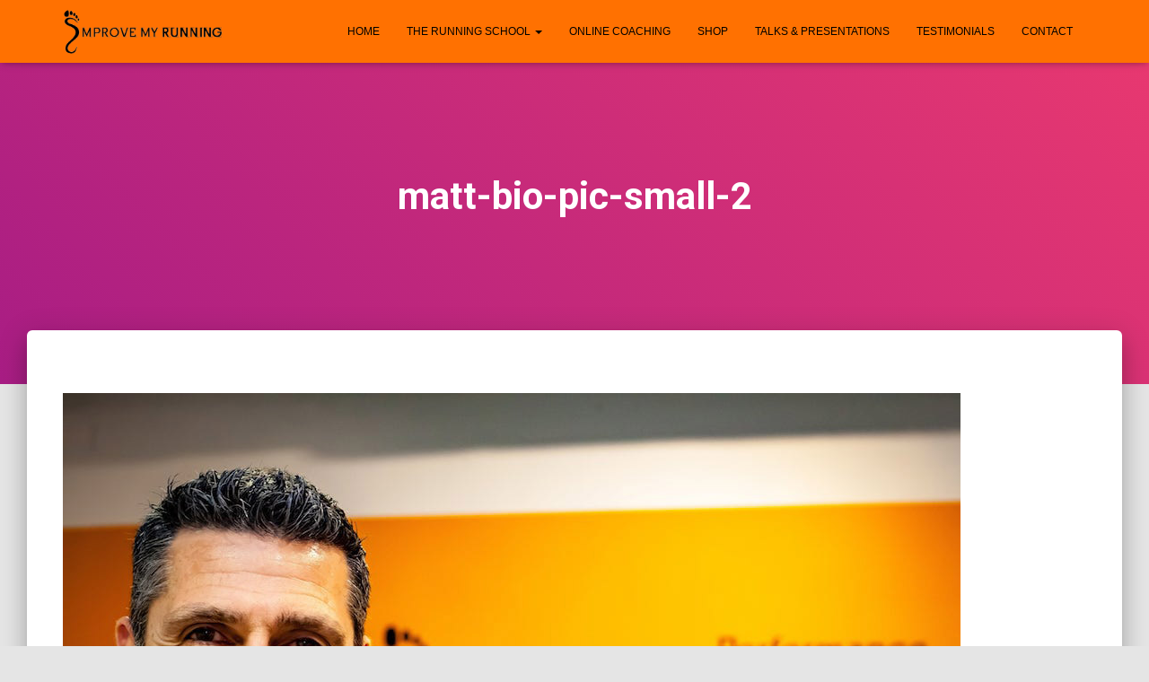

--- FILE ---
content_type: text/html; charset=UTF-8
request_url: https://improvemyrunning.com/about/matt-bio-pic-small-2/
body_size: 16873
content:
<!DOCTYPE html>
<html lang="en-US">

<head>
	<meta charset='UTF-8'>
	<meta name="viewport" content="width=device-width, initial-scale=1">
	<link rel="profile" href="http://gmpg.org/xfn/11">
		<meta name='robots' content='index, follow, max-image-preview:large, max-snippet:-1, max-video-preview:-1' />

	<!-- This site is optimized with the Yoast SEO plugin v23.9 - https://yoast.com/wordpress/plugins/seo/ -->
	<title>matt-bio-pic-small-2 - Improve My Running</title>
	<link rel="canonical" href="https://improvemyrunning.com/about/matt-bio-pic-small-2/" />
	<meta property="og:locale" content="en_US" />
	<meta property="og:type" content="article" />
	<meta property="og:title" content="matt-bio-pic-small-2 - Improve My Running" />
	<meta property="og:url" content="https://improvemyrunning.com/about/matt-bio-pic-small-2/" />
	<meta property="og:site_name" content="Improve My Running" />
	<meta property="article:publisher" content="https://www.facebook.com/improvemyrunning/" />
	<meta property="og:image" content="https://improvemyrunning.com/about/matt-bio-pic-small-2" />
	<meta property="og:image:width" content="1000" />
	<meta property="og:image:height" content="670" />
	<meta property="og:image:type" content="image/jpeg" />
	<script type="application/ld+json" class="yoast-schema-graph">{"@context":"https://schema.org","@graph":[{"@type":"WebPage","@id":"https://improvemyrunning.com/about/matt-bio-pic-small-2/","url":"https://improvemyrunning.com/about/matt-bio-pic-small-2/","name":"matt-bio-pic-small-2 - Improve My Running","isPartOf":{"@id":"https://improvemyrunning.com/#website"},"primaryImageOfPage":{"@id":"https://improvemyrunning.com/about/matt-bio-pic-small-2/#primaryimage"},"image":{"@id":"https://improvemyrunning.com/about/matt-bio-pic-small-2/#primaryimage"},"thumbnailUrl":"https://improvemyrunning.com/wp-content/uploads/2023/01/matt-bio-pic-small-2.jpg","datePublished":"2023-01-04T12:15:07+00:00","dateModified":"2023-01-04T12:15:07+00:00","breadcrumb":{"@id":"https://improvemyrunning.com/about/matt-bio-pic-small-2/#breadcrumb"},"inLanguage":"en-US","potentialAction":[{"@type":"ReadAction","target":["https://improvemyrunning.com/about/matt-bio-pic-small-2/"]}]},{"@type":"ImageObject","inLanguage":"en-US","@id":"https://improvemyrunning.com/about/matt-bio-pic-small-2/#primaryimage","url":"https://improvemyrunning.com/wp-content/uploads/2023/01/matt-bio-pic-small-2.jpg","contentUrl":"https://improvemyrunning.com/wp-content/uploads/2023/01/matt-bio-pic-small-2.jpg","width":1000,"height":670},{"@type":"BreadcrumbList","@id":"https://improvemyrunning.com/about/matt-bio-pic-small-2/#breadcrumb","itemListElement":[{"@type":"ListItem","position":1,"name":"Home","item":"https://improvemyrunning.com/"},{"@type":"ListItem","position":2,"name":"About","item":"https://improvemyrunning.com/about/"},{"@type":"ListItem","position":3,"name":"matt-bio-pic-small-2"}]},{"@type":"WebSite","@id":"https://improvemyrunning.com/#website","url":"https://improvemyrunning.com/","name":"Improve My Running","description":"Sports therapy &amp; running performance training for all levels. Novice to expert.","publisher":{"@id":"https://improvemyrunning.com/#organization"},"potentialAction":[{"@type":"SearchAction","target":{"@type":"EntryPoint","urlTemplate":"https://improvemyrunning.com/?s={search_term_string}"},"query-input":{"@type":"PropertyValueSpecification","valueRequired":true,"valueName":"search_term_string"}}],"inLanguage":"en-US"},{"@type":"Organization","@id":"https://improvemyrunning.com/#organization","name":"Improve My Running","url":"https://improvemyrunning.com/","logo":{"@type":"ImageObject","inLanguage":"en-US","@id":"https://improvemyrunning.com/#/schema/logo/image/","url":"https://improvemyrunning.com/wp-content/uploads/2023/01/improve-my-running-logo.png","contentUrl":"https://improvemyrunning.com/wp-content/uploads/2023/01/improve-my-running-logo.png","width":500,"height":139,"caption":"Improve My Running"},"image":{"@id":"https://improvemyrunning.com/#/schema/logo/image/"},"sameAs":["https://www.facebook.com/improvemyrunning/","https://x.com/improvemyrun","https://www.instagram.com/improvemyrunning/"]}]}</script>
	<!-- / Yoast SEO plugin. -->


<link rel='dns-prefetch' href='//keepingitsimple.solutions' />
<link rel='dns-prefetch' href='//www.googletagmanager.com' />
<link rel='dns-prefetch' href='//fonts.googleapis.com' />
<link rel="alternate" type="application/rss+xml" title="Improve My Running &raquo; Feed" href="https://improvemyrunning.com/feed/" />
<link rel="alternate" type="application/rss+xml" title="Improve My Running &raquo; Comments Feed" href="https://improvemyrunning.com/comments/feed/" />
<link rel="alternate" title="oEmbed (JSON)" type="application/json+oembed" href="https://improvemyrunning.com/wp-json/oembed/1.0/embed?url=https%3A%2F%2Fimprovemyrunning.com%2Fabout%2Fmatt-bio-pic-small-2%2F" />
<link rel="alternate" title="oEmbed (XML)" type="text/xml+oembed" href="https://improvemyrunning.com/wp-json/oembed/1.0/embed?url=https%3A%2F%2Fimprovemyrunning.com%2Fabout%2Fmatt-bio-pic-small-2%2F&#038;format=xml" />
<style id='wp-img-auto-sizes-contain-inline-css' type='text/css'>
img:is([sizes=auto i],[sizes^="auto," i]){contain-intrinsic-size:3000px 1500px}
/*# sourceURL=wp-img-auto-sizes-contain-inline-css */
</style>
<style id='wp-emoji-styles-inline-css' type='text/css'>

	img.wp-smiley, img.emoji {
		display: inline !important;
		border: none !important;
		box-shadow: none !important;
		height: 1em !important;
		width: 1em !important;
		margin: 0 0.07em !important;
		vertical-align: -0.1em !important;
		background: none !important;
		padding: 0 !important;
	}
/*# sourceURL=wp-emoji-styles-inline-css */
</style>
<style id='wp-block-library-inline-css' type='text/css'>
:root{--wp-block-synced-color:#7a00df;--wp-block-synced-color--rgb:122,0,223;--wp-bound-block-color:var(--wp-block-synced-color);--wp-editor-canvas-background:#ddd;--wp-admin-theme-color:#007cba;--wp-admin-theme-color--rgb:0,124,186;--wp-admin-theme-color-darker-10:#006ba1;--wp-admin-theme-color-darker-10--rgb:0,107,160.5;--wp-admin-theme-color-darker-20:#005a87;--wp-admin-theme-color-darker-20--rgb:0,90,135;--wp-admin-border-width-focus:2px}@media (min-resolution:192dpi){:root{--wp-admin-border-width-focus:1.5px}}.wp-element-button{cursor:pointer}:root .has-very-light-gray-background-color{background-color:#eee}:root .has-very-dark-gray-background-color{background-color:#313131}:root .has-very-light-gray-color{color:#eee}:root .has-very-dark-gray-color{color:#313131}:root .has-vivid-green-cyan-to-vivid-cyan-blue-gradient-background{background:linear-gradient(135deg,#00d084,#0693e3)}:root .has-purple-crush-gradient-background{background:linear-gradient(135deg,#34e2e4,#4721fb 50%,#ab1dfe)}:root .has-hazy-dawn-gradient-background{background:linear-gradient(135deg,#faaca8,#dad0ec)}:root .has-subdued-olive-gradient-background{background:linear-gradient(135deg,#fafae1,#67a671)}:root .has-atomic-cream-gradient-background{background:linear-gradient(135deg,#fdd79a,#004a59)}:root .has-nightshade-gradient-background{background:linear-gradient(135deg,#330968,#31cdcf)}:root .has-midnight-gradient-background{background:linear-gradient(135deg,#020381,#2874fc)}:root{--wp--preset--font-size--normal:16px;--wp--preset--font-size--huge:42px}.has-regular-font-size{font-size:1em}.has-larger-font-size{font-size:2.625em}.has-normal-font-size{font-size:var(--wp--preset--font-size--normal)}.has-huge-font-size{font-size:var(--wp--preset--font-size--huge)}.has-text-align-center{text-align:center}.has-text-align-left{text-align:left}.has-text-align-right{text-align:right}.has-fit-text{white-space:nowrap!important}#end-resizable-editor-section{display:none}.aligncenter{clear:both}.items-justified-left{justify-content:flex-start}.items-justified-center{justify-content:center}.items-justified-right{justify-content:flex-end}.items-justified-space-between{justify-content:space-between}.screen-reader-text{border:0;clip-path:inset(50%);height:1px;margin:-1px;overflow:hidden;padding:0;position:absolute;width:1px;word-wrap:normal!important}.screen-reader-text:focus{background-color:#ddd;clip-path:none;color:#444;display:block;font-size:1em;height:auto;left:5px;line-height:normal;padding:15px 23px 14px;text-decoration:none;top:5px;width:auto;z-index:100000}html :where(.has-border-color){border-style:solid}html :where([style*=border-top-color]){border-top-style:solid}html :where([style*=border-right-color]){border-right-style:solid}html :where([style*=border-bottom-color]){border-bottom-style:solid}html :where([style*=border-left-color]){border-left-style:solid}html :where([style*=border-width]){border-style:solid}html :where([style*=border-top-width]){border-top-style:solid}html :where([style*=border-right-width]){border-right-style:solid}html :where([style*=border-bottom-width]){border-bottom-style:solid}html :where([style*=border-left-width]){border-left-style:solid}html :where(img[class*=wp-image-]){height:auto;max-width:100%}:where(figure){margin:0 0 1em}html :where(.is-position-sticky){--wp-admin--admin-bar--position-offset:var(--wp-admin--admin-bar--height,0px)}@media screen and (max-width:600px){html :where(.is-position-sticky){--wp-admin--admin-bar--position-offset:0px}}

/*# sourceURL=wp-block-library-inline-css */
</style><link rel='stylesheet' id='wc-blocks-style-css' href='https://improvemyrunning.com/wp-content/plugins/woocommerce/assets/client/blocks/wc-blocks.css?ver=wc-9.4.4' type='text/css' media='all' />
<style id='global-styles-inline-css' type='text/css'>
:root{--wp--preset--aspect-ratio--square: 1;--wp--preset--aspect-ratio--4-3: 4/3;--wp--preset--aspect-ratio--3-4: 3/4;--wp--preset--aspect-ratio--3-2: 3/2;--wp--preset--aspect-ratio--2-3: 2/3;--wp--preset--aspect-ratio--16-9: 16/9;--wp--preset--aspect-ratio--9-16: 9/16;--wp--preset--color--black: #000000;--wp--preset--color--cyan-bluish-gray: #abb8c3;--wp--preset--color--white: #ffffff;--wp--preset--color--pale-pink: #f78da7;--wp--preset--color--vivid-red: #cf2e2e;--wp--preset--color--luminous-vivid-orange: #ff6900;--wp--preset--color--luminous-vivid-amber: #fcb900;--wp--preset--color--light-green-cyan: #7bdcb5;--wp--preset--color--vivid-green-cyan: #00d084;--wp--preset--color--pale-cyan-blue: #8ed1fc;--wp--preset--color--vivid-cyan-blue: #0693e3;--wp--preset--color--vivid-purple: #9b51e0;--wp--preset--color--accent: #ff7101;--wp--preset--color--background-color: #e5e5e5;--wp--preset--color--header-gradient: #a81d84;--wp--preset--gradient--vivid-cyan-blue-to-vivid-purple: linear-gradient(135deg,rgb(6,147,227) 0%,rgb(155,81,224) 100%);--wp--preset--gradient--light-green-cyan-to-vivid-green-cyan: linear-gradient(135deg,rgb(122,220,180) 0%,rgb(0,208,130) 100%);--wp--preset--gradient--luminous-vivid-amber-to-luminous-vivid-orange: linear-gradient(135deg,rgb(252,185,0) 0%,rgb(255,105,0) 100%);--wp--preset--gradient--luminous-vivid-orange-to-vivid-red: linear-gradient(135deg,rgb(255,105,0) 0%,rgb(207,46,46) 100%);--wp--preset--gradient--very-light-gray-to-cyan-bluish-gray: linear-gradient(135deg,rgb(238,238,238) 0%,rgb(169,184,195) 100%);--wp--preset--gradient--cool-to-warm-spectrum: linear-gradient(135deg,rgb(74,234,220) 0%,rgb(151,120,209) 20%,rgb(207,42,186) 40%,rgb(238,44,130) 60%,rgb(251,105,98) 80%,rgb(254,248,76) 100%);--wp--preset--gradient--blush-light-purple: linear-gradient(135deg,rgb(255,206,236) 0%,rgb(152,150,240) 100%);--wp--preset--gradient--blush-bordeaux: linear-gradient(135deg,rgb(254,205,165) 0%,rgb(254,45,45) 50%,rgb(107,0,62) 100%);--wp--preset--gradient--luminous-dusk: linear-gradient(135deg,rgb(255,203,112) 0%,rgb(199,81,192) 50%,rgb(65,88,208) 100%);--wp--preset--gradient--pale-ocean: linear-gradient(135deg,rgb(255,245,203) 0%,rgb(182,227,212) 50%,rgb(51,167,181) 100%);--wp--preset--gradient--electric-grass: linear-gradient(135deg,rgb(202,248,128) 0%,rgb(113,206,126) 100%);--wp--preset--gradient--midnight: linear-gradient(135deg,rgb(2,3,129) 0%,rgb(40,116,252) 100%);--wp--preset--font-size--small: 13px;--wp--preset--font-size--medium: 20px;--wp--preset--font-size--large: 36px;--wp--preset--font-size--x-large: 42px;--wp--preset--font-family--inter: "Inter", sans-serif;--wp--preset--font-family--cardo: Cardo;--wp--preset--spacing--20: 0.44rem;--wp--preset--spacing--30: 0.67rem;--wp--preset--spacing--40: 1rem;--wp--preset--spacing--50: 1.5rem;--wp--preset--spacing--60: 2.25rem;--wp--preset--spacing--70: 3.38rem;--wp--preset--spacing--80: 5.06rem;--wp--preset--shadow--natural: 6px 6px 9px rgba(0, 0, 0, 0.2);--wp--preset--shadow--deep: 12px 12px 50px rgba(0, 0, 0, 0.4);--wp--preset--shadow--sharp: 6px 6px 0px rgba(0, 0, 0, 0.2);--wp--preset--shadow--outlined: 6px 6px 0px -3px rgb(255, 255, 255), 6px 6px rgb(0, 0, 0);--wp--preset--shadow--crisp: 6px 6px 0px rgb(0, 0, 0);}:where(.is-layout-flex){gap: 0.5em;}:where(.is-layout-grid){gap: 0.5em;}body .is-layout-flex{display: flex;}.is-layout-flex{flex-wrap: wrap;align-items: center;}.is-layout-flex > :is(*, div){margin: 0;}body .is-layout-grid{display: grid;}.is-layout-grid > :is(*, div){margin: 0;}:where(.wp-block-columns.is-layout-flex){gap: 2em;}:where(.wp-block-columns.is-layout-grid){gap: 2em;}:where(.wp-block-post-template.is-layout-flex){gap: 1.25em;}:where(.wp-block-post-template.is-layout-grid){gap: 1.25em;}.has-black-color{color: var(--wp--preset--color--black) !important;}.has-cyan-bluish-gray-color{color: var(--wp--preset--color--cyan-bluish-gray) !important;}.has-white-color{color: var(--wp--preset--color--white) !important;}.has-pale-pink-color{color: var(--wp--preset--color--pale-pink) !important;}.has-vivid-red-color{color: var(--wp--preset--color--vivid-red) !important;}.has-luminous-vivid-orange-color{color: var(--wp--preset--color--luminous-vivid-orange) !important;}.has-luminous-vivid-amber-color{color: var(--wp--preset--color--luminous-vivid-amber) !important;}.has-light-green-cyan-color{color: var(--wp--preset--color--light-green-cyan) !important;}.has-vivid-green-cyan-color{color: var(--wp--preset--color--vivid-green-cyan) !important;}.has-pale-cyan-blue-color{color: var(--wp--preset--color--pale-cyan-blue) !important;}.has-vivid-cyan-blue-color{color: var(--wp--preset--color--vivid-cyan-blue) !important;}.has-vivid-purple-color{color: var(--wp--preset--color--vivid-purple) !important;}.has-black-background-color{background-color: var(--wp--preset--color--black) !important;}.has-cyan-bluish-gray-background-color{background-color: var(--wp--preset--color--cyan-bluish-gray) !important;}.has-white-background-color{background-color: var(--wp--preset--color--white) !important;}.has-pale-pink-background-color{background-color: var(--wp--preset--color--pale-pink) !important;}.has-vivid-red-background-color{background-color: var(--wp--preset--color--vivid-red) !important;}.has-luminous-vivid-orange-background-color{background-color: var(--wp--preset--color--luminous-vivid-orange) !important;}.has-luminous-vivid-amber-background-color{background-color: var(--wp--preset--color--luminous-vivid-amber) !important;}.has-light-green-cyan-background-color{background-color: var(--wp--preset--color--light-green-cyan) !important;}.has-vivid-green-cyan-background-color{background-color: var(--wp--preset--color--vivid-green-cyan) !important;}.has-pale-cyan-blue-background-color{background-color: var(--wp--preset--color--pale-cyan-blue) !important;}.has-vivid-cyan-blue-background-color{background-color: var(--wp--preset--color--vivid-cyan-blue) !important;}.has-vivid-purple-background-color{background-color: var(--wp--preset--color--vivid-purple) !important;}.has-black-border-color{border-color: var(--wp--preset--color--black) !important;}.has-cyan-bluish-gray-border-color{border-color: var(--wp--preset--color--cyan-bluish-gray) !important;}.has-white-border-color{border-color: var(--wp--preset--color--white) !important;}.has-pale-pink-border-color{border-color: var(--wp--preset--color--pale-pink) !important;}.has-vivid-red-border-color{border-color: var(--wp--preset--color--vivid-red) !important;}.has-luminous-vivid-orange-border-color{border-color: var(--wp--preset--color--luminous-vivid-orange) !important;}.has-luminous-vivid-amber-border-color{border-color: var(--wp--preset--color--luminous-vivid-amber) !important;}.has-light-green-cyan-border-color{border-color: var(--wp--preset--color--light-green-cyan) !important;}.has-vivid-green-cyan-border-color{border-color: var(--wp--preset--color--vivid-green-cyan) !important;}.has-pale-cyan-blue-border-color{border-color: var(--wp--preset--color--pale-cyan-blue) !important;}.has-vivid-cyan-blue-border-color{border-color: var(--wp--preset--color--vivid-cyan-blue) !important;}.has-vivid-purple-border-color{border-color: var(--wp--preset--color--vivid-purple) !important;}.has-vivid-cyan-blue-to-vivid-purple-gradient-background{background: var(--wp--preset--gradient--vivid-cyan-blue-to-vivid-purple) !important;}.has-light-green-cyan-to-vivid-green-cyan-gradient-background{background: var(--wp--preset--gradient--light-green-cyan-to-vivid-green-cyan) !important;}.has-luminous-vivid-amber-to-luminous-vivid-orange-gradient-background{background: var(--wp--preset--gradient--luminous-vivid-amber-to-luminous-vivid-orange) !important;}.has-luminous-vivid-orange-to-vivid-red-gradient-background{background: var(--wp--preset--gradient--luminous-vivid-orange-to-vivid-red) !important;}.has-very-light-gray-to-cyan-bluish-gray-gradient-background{background: var(--wp--preset--gradient--very-light-gray-to-cyan-bluish-gray) !important;}.has-cool-to-warm-spectrum-gradient-background{background: var(--wp--preset--gradient--cool-to-warm-spectrum) !important;}.has-blush-light-purple-gradient-background{background: var(--wp--preset--gradient--blush-light-purple) !important;}.has-blush-bordeaux-gradient-background{background: var(--wp--preset--gradient--blush-bordeaux) !important;}.has-luminous-dusk-gradient-background{background: var(--wp--preset--gradient--luminous-dusk) !important;}.has-pale-ocean-gradient-background{background: var(--wp--preset--gradient--pale-ocean) !important;}.has-electric-grass-gradient-background{background: var(--wp--preset--gradient--electric-grass) !important;}.has-midnight-gradient-background{background: var(--wp--preset--gradient--midnight) !important;}.has-small-font-size{font-size: var(--wp--preset--font-size--small) !important;}.has-medium-font-size{font-size: var(--wp--preset--font-size--medium) !important;}.has-large-font-size{font-size: var(--wp--preset--font-size--large) !important;}.has-x-large-font-size{font-size: var(--wp--preset--font-size--x-large) !important;}
/*# sourceURL=global-styles-inline-css */
</style>

<style id='classic-theme-styles-inline-css' type='text/css'>
/*! This file is auto-generated */
.wp-block-button__link{color:#fff;background-color:#32373c;border-radius:9999px;box-shadow:none;text-decoration:none;padding:calc(.667em + 2px) calc(1.333em + 2px);font-size:1.125em}.wp-block-file__button{background:#32373c;color:#fff;text-decoration:none}
/*# sourceURL=/wp-includes/css/classic-themes.min.css */
</style>
<link rel='stylesheet' id='hestia-clients-bar-css' href='https://improvemyrunning.com/wp-content/plugins/themeisle-companion/obfx_modules/companion-legacy/assets/css/hestia/clients-bar.css?ver=6.9' type='text/css' media='all' />
<link rel='stylesheet' id='woocommerce-layout-css' href='https://improvemyrunning.com/wp-content/plugins/woocommerce/assets/css/woocommerce-layout.css?ver=9.4.4' type='text/css' media='all' />
<link rel='stylesheet' id='woocommerce-smallscreen-css' href='https://improvemyrunning.com/wp-content/plugins/woocommerce/assets/css/woocommerce-smallscreen.css?ver=9.4.4' type='text/css' media='only screen and (max-width: 768px)' />
<link rel='stylesheet' id='woocommerce-general-css' href='https://improvemyrunning.com/wp-content/plugins/woocommerce/assets/css/woocommerce.css?ver=9.4.4' type='text/css' media='all' />
<style id='woocommerce-inline-inline-css' type='text/css'>
.woocommerce form .form-row .required { visibility: visible; }
/*# sourceURL=woocommerce-inline-inline-css */
</style>
<link rel='stylesheet' id='bootstrap-css' href='https://improvemyrunning.com/wp-content/themes/hestia/assets/bootstrap/css/bootstrap.min.css?ver=1.0.2' type='text/css' media='all' />
<link rel='stylesheet' id='hestia-font-sizes-css' href='https://improvemyrunning.com/wp-content/themes/hestia/assets/css/font-sizes.min.css?ver=3.0.25' type='text/css' media='all' />
<link rel='stylesheet' id='hestia_style-css' href='https://improvemyrunning.com/wp-content/themes/hestia/style.min.css?ver=3.0.25' type='text/css' media='all' />
<style id='hestia_style-inline-css' type='text/css'>
div.wpforms-container-full .wpforms-form div.wpforms-field input.wpforms-error{border:none}div.wpforms-container .wpforms-form input[type=date],div.wpforms-container .wpforms-form input[type=datetime],div.wpforms-container .wpforms-form input[type=datetime-local],div.wpforms-container .wpforms-form input[type=email],div.wpforms-container .wpforms-form input[type=month],div.wpforms-container .wpforms-form input[type=number],div.wpforms-container .wpforms-form input[type=password],div.wpforms-container .wpforms-form input[type=range],div.wpforms-container .wpforms-form input[type=search],div.wpforms-container .wpforms-form input[type=tel],div.wpforms-container .wpforms-form input[type=text],div.wpforms-container .wpforms-form input[type=time],div.wpforms-container .wpforms-form input[type=url],div.wpforms-container .wpforms-form input[type=week],div.wpforms-container .wpforms-form select,div.wpforms-container .wpforms-form textarea,.nf-form-cont input:not([type=button]),div.wpforms-container .wpforms-form .form-group.is-focused .form-control{box-shadow:none}div.wpforms-container .wpforms-form input[type=date],div.wpforms-container .wpforms-form input[type=datetime],div.wpforms-container .wpforms-form input[type=datetime-local],div.wpforms-container .wpforms-form input[type=email],div.wpforms-container .wpforms-form input[type=month],div.wpforms-container .wpforms-form input[type=number],div.wpforms-container .wpforms-form input[type=password],div.wpforms-container .wpforms-form input[type=range],div.wpforms-container .wpforms-form input[type=search],div.wpforms-container .wpforms-form input[type=tel],div.wpforms-container .wpforms-form input[type=text],div.wpforms-container .wpforms-form input[type=time],div.wpforms-container .wpforms-form input[type=url],div.wpforms-container .wpforms-form input[type=week],div.wpforms-container .wpforms-form select,div.wpforms-container .wpforms-form textarea,.nf-form-cont input:not([type=button]){background-image:linear-gradient(#9c27b0,#9c27b0),linear-gradient(#d2d2d2,#d2d2d2);float:none;border:0;border-radius:0;background-color:transparent;background-repeat:no-repeat;background-position:center bottom,center calc(100% - 1px);background-size:0 2px,100% 1px;font-weight:400;transition:background 0s ease-out}div.wpforms-container .wpforms-form .form-group.is-focused .form-control{outline:none;background-size:100% 2px,100% 1px;transition-duration:0.3s}div.wpforms-container .wpforms-form input[type=date].form-control,div.wpforms-container .wpforms-form input[type=datetime].form-control,div.wpforms-container .wpforms-form input[type=datetime-local].form-control,div.wpforms-container .wpforms-form input[type=email].form-control,div.wpforms-container .wpforms-form input[type=month].form-control,div.wpforms-container .wpforms-form input[type=number].form-control,div.wpforms-container .wpforms-form input[type=password].form-control,div.wpforms-container .wpforms-form input[type=range].form-control,div.wpforms-container .wpforms-form input[type=search].form-control,div.wpforms-container .wpforms-form input[type=tel].form-control,div.wpforms-container .wpforms-form input[type=text].form-control,div.wpforms-container .wpforms-form input[type=time].form-control,div.wpforms-container .wpforms-form input[type=url].form-control,div.wpforms-container .wpforms-form input[type=week].form-control,div.wpforms-container .wpforms-form select.form-control,div.wpforms-container .wpforms-form textarea.form-control{border:none;padding:7px 0;font-size:14px}div.wpforms-container .wpforms-form .wpforms-field-select select{border-radius:3px}div.wpforms-container .wpforms-form .wpforms-field-number input[type=number]{background-image:none;border-radius:3px}div.wpforms-container .wpforms-form button[type=submit].wpforms-submit,div.wpforms-container .wpforms-form button[type=submit].wpforms-submit:hover{color:#fff;border:none}.home div.wpforms-container-full .wpforms-form{margin-left:15px;margin-right:15px}div.wpforms-container-full .wpforms-form .wpforms-field{padding:0 0 24px 0 !important}div.wpforms-container-full .wpforms-form .wpforms-submit-container{text-align:right}div.wpforms-container-full .wpforms-form .wpforms-submit-container button{text-transform:uppercase}div.wpforms-container-full .wpforms-form textarea{border:none !important}div.wpforms-container-full .wpforms-form textarea:focus{border-width:0 !important}.home div.wpforms-container .wpforms-form textarea{background-image:linear-gradient(#9c27b0,#9c27b0),linear-gradient(#d2d2d2,#d2d2d2);background-color:transparent;background-repeat:no-repeat;background-position:center bottom,center calc(100% - 1px);background-size:0 2px,100% 1px}@media only screen and(max-width:768px){.wpforms-container-full .wpforms-form .wpforms-one-half,.wpforms-container-full .wpforms-form button{width:100% !important;margin-left:0 !important}.wpforms-container-full .wpforms-form .wpforms-submit-container{text-align:center}}div.wpforms-container .wpforms-form input:focus,div.wpforms-container .wpforms-form select:focus{border:none}
.hestia-top-bar,.hestia-top-bar .widget.widget_shopping_cart .cart_list{background-color:#363537}.hestia-top-bar .widget .label-floating input[type=search]:-webkit-autofill{-webkit-box-shadow:inset 0 0 0 9999px #363537}.hestia-top-bar,.hestia-top-bar .widget .label-floating input[type=search],.hestia-top-bar .widget.widget_search form.form-group:before,.hestia-top-bar .widget.widget_product_search form.form-group:before,.hestia-top-bar .widget.widget_shopping_cart:before{color:#fff}.hestia-top-bar .widget .label-floating input[type=search]{-webkit-text-fill-color:#fff !important}.hestia-top-bar div.widget.widget_shopping_cart:before,.hestia-top-bar .widget.widget_product_search form.form-group:before,.hestia-top-bar .widget.widget_search form.form-group:before{background-color:#fff}.hestia-top-bar a,.hestia-top-bar .top-bar-nav li a{color:#fff}.hestia-top-bar ul li a[href*="mailto:"]:before,.hestia-top-bar ul li a[href*="tel:"]:before{background-color:#fff}.hestia-top-bar a:hover,.hestia-top-bar .top-bar-nav li a:hover{color:#eee}.hestia-top-bar ul li:hover a[href*="mailto:"]:before,.hestia-top-bar ul li:hover a[href*="tel:"]:before{background-color:#eee}
a,.navbar .dropdown-menu li:hover>a,.navbar .dropdown-menu li:focus>a,.navbar .dropdown-menu li:active>a,.navbar .navbar-nav>li .dropdown-menu li:hover>a,body:not(.home) .navbar-default .navbar-nav>.active:not(.btn)>a,body:not(.home) .navbar-default .navbar-nav>.active:not(.btn)>a:hover,body:not(.home) .navbar-default .navbar-nav>.active:not(.btn)>a:focus,a:hover,.card-blog a.moretag:hover,.card-blog a.more-link:hover,.widget a:hover,.has-text-color.has-accent-color,p.has-text-color a{color:#ff7101}.svg-text-color{fill:#ff7101}.pagination span.current,.pagination span.current:focus,.pagination span.current:hover{border-color:#ff7101}button,button:hover,.woocommerce .track_order button[type="submit"],.woocommerce .track_order button[type="submit"]:hover,div.wpforms-container .wpforms-form button[type=submit].wpforms-submit,div.wpforms-container .wpforms-form button[type=submit].wpforms-submit:hover,input[type="button"],input[type="button"]:hover,input[type="submit"],input[type="submit"]:hover,input#searchsubmit,.pagination span.current,.pagination span.current:focus,.pagination span.current:hover,.btn.btn-primary,.btn.btn-primary:link,.btn.btn-primary:hover,.btn.btn-primary:focus,.btn.btn-primary:active,.btn.btn-primary.active,.btn.btn-primary.active:focus,.btn.btn-primary.active:hover,.btn.btn-primary:active:hover,.btn.btn-primary:active:focus,.btn.btn-primary:active:hover,.hestia-sidebar-open.btn.btn-rose,.hestia-sidebar-close.btn.btn-rose,.hestia-sidebar-open.btn.btn-rose:hover,.hestia-sidebar-close.btn.btn-rose:hover,.hestia-sidebar-open.btn.btn-rose:focus,.hestia-sidebar-close.btn.btn-rose:focus,.label.label-primary,.hestia-work .portfolio-item:nth-child(6n+1) .label,.nav-cart .nav-cart-content .widget .buttons .button,.has-accent-background-color[class*="has-background"]{background-color:#ff7101}@media(max-width:768px){.navbar-default .navbar-nav>li>a:hover,.navbar-default .navbar-nav>li>a:focus,.navbar .navbar-nav .dropdown .dropdown-menu li a:hover,.navbar .navbar-nav .dropdown .dropdown-menu li a:focus,.navbar button.navbar-toggle:hover,.navbar .navbar-nav li:hover>a i{color:#ff7101}}body:not(.woocommerce-page) button:not([class^="fl-"]):not(.hestia-scroll-to-top):not(.navbar-toggle):not(.close),body:not(.woocommerce-page) .button:not([class^="fl-"]):not(hestia-scroll-to-top):not(.navbar-toggle):not(.add_to_cart_button):not(.product_type_grouped):not(.product_type_external),div.wpforms-container .wpforms-form button[type=submit].wpforms-submit,input[type="submit"],input[type="button"],.btn.btn-primary,.widget_product_search button[type="submit"],.hestia-sidebar-open.btn.btn-rose,.hestia-sidebar-close.btn.btn-rose,.everest-forms button[type=submit].everest-forms-submit-button{-webkit-box-shadow:0 2px 2px 0 rgba(255,113,1,0.14),0 3px 1px -2px rgba(255,113,1,0.2),0 1px 5px 0 rgba(255,113,1,0.12);box-shadow:0 2px 2px 0 rgba(255,113,1,0.14),0 3px 1px -2px rgba(255,113,1,0.2),0 1px 5px 0 rgba(255,113,1,0.12)}.card .header-primary,.card .content-primary,.everest-forms button[type=submit].everest-forms-submit-button{background:#ff7101}body:not(.woocommerce-page) .button:not([class^="fl-"]):not(.hestia-scroll-to-top):not(.navbar-toggle):not(.add_to_cart_button):hover,body:not(.woocommerce-page) button:not([class^="fl-"]):not(.hestia-scroll-to-top):not(.navbar-toggle):not(.close):hover,div.wpforms-container .wpforms-form button[type=submit].wpforms-submit:hover,input[type="submit"]:hover,input[type="button"]:hover,input#searchsubmit:hover,.widget_product_search button[type="submit"]:hover,.pagination span.current,.btn.btn-primary:hover,.btn.btn-primary:focus,.btn.btn-primary:active,.btn.btn-primary.active,.btn.btn-primary:active:focus,.btn.btn-primary:active:hover,.hestia-sidebar-open.btn.btn-rose:hover,.hestia-sidebar-close.btn.btn-rose:hover,.pagination span.current:hover,.everest-forms button[type=submit].everest-forms-submit-button:hover,.everest-forms button[type=submit].everest-forms-submit-button:focus,.everest-forms button[type=submit].everest-forms-submit-button:active{-webkit-box-shadow:0 14px 26px -12px rgba(255,113,1,0.42),0 4px 23px 0 rgba(0,0,0,0.12),0 8px 10px -5px rgba(255,113,1,0.2);box-shadow:0 14px 26px -12px rgba(255,113,1,0.42),0 4px 23px 0 rgba(0,0,0,0.12),0 8px 10px -5px rgba(255,113,1,0.2);color:#fff}.form-group.is-focused .form-control{background-image:-webkit-gradient(linear,left top,left bottom,from(#ff7101),to(#ff7101)),-webkit-gradient(linear,left top,left bottom,from(#d2d2d2),to(#d2d2d2));background-image:-webkit-linear-gradient(linear,left top,left bottom,from(#ff7101),to(#ff7101)),-webkit-linear-gradient(linear,left top,left bottom,from(#d2d2d2),to(#d2d2d2));background-image:linear-gradient(linear,left top,left bottom,from(#ff7101),to(#ff7101)),linear-gradient(linear,left top,left bottom,from(#d2d2d2),to(#d2d2d2))}.navbar:not(.navbar-transparent) li:not(.btn):hover>a,.navbar li.on-section:not(.btn)>a,.navbar.full-screen-menu.navbar-transparent li:not(.btn):hover>a,.navbar.full-screen-menu .navbar-toggle:hover,.navbar:not(.navbar-transparent) .nav-cart:hover,.navbar:not(.navbar-transparent) .hestia-toggle-search:hover{color:#ff7101}.header-filter-gradient{background:linear-gradient(45deg,rgba(168,29,132,1) 0,rgb(234,57,111) 100%)}.has-text-color.has-header-gradient-color{color:#a81d84}.has-header-gradient-background-color[class*="has-background"]{background-color:#a81d84}.has-text-color.has-background-color-color{color:#e5e5e5}.has-background-color-background-color[class*="has-background"]{background-color:#e5e5e5}
.btn.btn-primary:not(.colored-button):not(.btn-left):not(.btn-right):not(.btn-just-icon):not(.menu-item),input[type="submit"]:not(.search-submit),body:not(.woocommerce-account) .woocommerce .button.woocommerce-Button,.woocommerce .product button.button,.woocommerce .product button.button.alt,.woocommerce .product #respond input#submit,.woocommerce-cart .blog-post .woocommerce .cart-collaterals .cart_totals .checkout-button,.woocommerce-checkout #payment #place_order,.woocommerce-account.woocommerce-page button.button,.woocommerce .track_order button[type="submit"],.nav-cart .nav-cart-content .widget .buttons .button,.woocommerce a.button.wc-backward,body.woocommerce .wccm-catalog-item a.button,body.woocommerce a.wccm-button.button,form.woocommerce-form-coupon button.button,div.wpforms-container .wpforms-form button[type=submit].wpforms-submit,div.woocommerce a.button.alt,div.woocommerce table.my_account_orders .button,.btn.colored-button,.btn.btn-left,.btn.btn-right,.btn:not(.colored-button):not(.btn-left):not(.btn-right):not(.btn-just-icon):not(.menu-item):not(.hestia-sidebar-open):not(.hestia-sidebar-close){padding-top:15px;padding-bottom:15px;padding-left:33px;padding-right:33px}
.btn.btn-primary:not(.colored-button):not(.btn-left):not(.btn-right):not(.btn-just-icon):not(.menu-item),input[type="submit"]:not(.search-submit),body:not(.woocommerce-account) .woocommerce .button.woocommerce-Button,.woocommerce .product button.button,.woocommerce .product button.button.alt,.woocommerce .product #respond input#submit,.woocommerce-cart .blog-post .woocommerce .cart-collaterals .cart_totals .checkout-button,.woocommerce-checkout #payment #place_order,.woocommerce-account.woocommerce-page button.button,.woocommerce .track_order button[type="submit"],.nav-cart .nav-cart-content .widget .buttons .button,.woocommerce a.button.wc-backward,body.woocommerce .wccm-catalog-item a.button,body.woocommerce a.wccm-button.button,form.woocommerce-form-coupon button.button,div.wpforms-container .wpforms-form button[type=submit].wpforms-submit,div.woocommerce a.button.alt,div.woocommerce table.my_account_orders .button,input[type="submit"].search-submit,.hestia-view-cart-wrapper .added_to_cart.wc-forward,.woocommerce-product-search button,.woocommerce-cart .actions .button,#secondary div[id^=woocommerce_price_filter] .button,.woocommerce div[id^=woocommerce_widget_cart].widget .buttons .button,.searchform input[type=submit],.searchform button,.search-form:not(.media-toolbar-primary) input[type=submit],.search-form:not(.media-toolbar-primary) button,.woocommerce-product-search input[type=submit],.btn.colored-button,.btn.btn-left,.btn.btn-right,.btn:not(.colored-button):not(.btn-left):not(.btn-right):not(.btn-just-icon):not(.menu-item):not(.hestia-sidebar-open):not(.hestia-sidebar-close){border-radius:3px}
@media(min-width:769px){.page-header.header-small .hestia-title,.page-header.header-small .title,h1.hestia-title.title-in-content,.main article.section .has-title-font-size{font-size:42px}}
/*# sourceURL=hestia_style-inline-css */
</style>
<link rel='stylesheet' id='hestia_fonts-css' href='https://fonts.googleapis.com/css?family=Roboto%3A300%2C400%2C500%2C700%7CRoboto+Slab%3A400%2C700&#038;subset=latin%2Clatin-ext&#038;ver=3.0.25' type='text/css' media='all' />
<link rel='stylesheet' id='hestia_woocommerce_style-css' href='https://improvemyrunning.com/wp-content/themes/hestia/assets/css/woocommerce.min.css?ver=3.0.25' type='text/css' media='all' />
<style id='hestia_woocommerce_style-inline-css' type='text/css'>
.woocommerce-cart .shop_table .actions .coupon .input-text:focus,.woocommerce-checkout #customer_details .input-text:focus,.woocommerce-checkout #customer_details select:focus,.woocommerce-checkout #order_review .input-text:focus,.woocommerce-checkout #order_review select:focus,.woocommerce-checkout .woocommerce-form .input-text:focus,.woocommerce-checkout .woocommerce-form select:focus,.woocommerce div.product form.cart .variations select:focus,.woocommerce .woocommerce-ordering select:focus{background-image:-webkit-gradient(linear,left top,left bottom,from(#ff7101),to(#ff7101)),-webkit-gradient(linear,left top,left bottom,from(#d2d2d2),to(#d2d2d2));background-image:-webkit-linear-gradient(linear,left top,left bottom,from(#ff7101),to(#ff7101)),-webkit-linear-gradient(linear,left top,left bottom,from(#d2d2d2),to(#d2d2d2));background-image:linear-gradient(linear,left top,left bottom,from(#ff7101),to(#ff7101)),linear-gradient(linear,left top,left bottom,from(#d2d2d2),to(#d2d2d2))}.woocommerce div.product .woocommerce-tabs ul.tabs.wc-tabs li.active a{color:#ff7101}.woocommerce div.product .woocommerce-tabs ul.tabs.wc-tabs li.active a,.woocommerce div.product .woocommerce-tabs ul.tabs.wc-tabs li a:hover{border-color:#ff7101}.woocommerce div.product form.cart .reset_variations:after{background-color:#ff7101}.added_to_cart.wc-forward:hover,#add_payment_method .wc-proceed-to-checkout a.checkout-button:hover,#add_payment_method .wc-proceed-to-checkout a.checkout-button,.added_to_cart.wc-forward,.woocommerce nav.woocommerce-pagination ul li span.current,.woocommerce ul.products li.product .onsale,.woocommerce span.onsale,.woocommerce .single-product div.product form.cart .button,.woocommerce #respond input#submit,.woocommerce button.button,.woocommerce input.button,.woocommerce-cart .wc-proceed-to-checkout a.checkout-button,.woocommerce-checkout .wc-proceed-to-checkout a.checkout-button,.woocommerce #respond input#submit.alt,.woocommerce a.button.alt,.woocommerce button.button.alt,.woocommerce input.button.alt,.woocommerce input.button:disabled,.woocommerce input.button:disabled[disabled],.woocommerce a.button.wc-backward,.woocommerce .single-product div.product form.cart .button:hover,.woocommerce #respond input#submit:hover,.woocommerce button.button:hover,.woocommerce input.button:hover,.woocommerce-cart .wc-proceed-to-checkout a.checkout-button:hover,.woocommerce-checkout .wc-proceed-to-checkout a.checkout-button:hover,.woocommerce #respond input#submit.alt:hover,.woocommerce a.button.alt:hover,.woocommerce button.button.alt:hover,.woocommerce input.button.alt:hover,.woocommerce input.button:disabled:hover,.woocommerce input.button:disabled[disabled]:hover,.woocommerce #respond input#submit.alt.disabled,.woocommerce #respond input#submit.alt.disabled:hover,.woocommerce #respond input#submit.alt:disabled,.woocommerce #respond input#submit.alt:disabled:hover,.woocommerce #respond input#submit.alt:disabled[disabled],.woocommerce #respond input#submit.alt:disabled[disabled]:hover,.woocommerce a.button.alt.disabled,.woocommerce a.button.alt.disabled:hover,.woocommerce a.button.alt:disabled,.woocommerce a.button.alt:disabled:hover,.woocommerce a.button.alt:disabled[disabled],.woocommerce a.button.alt:disabled[disabled]:hover,.woocommerce button.button.alt.disabled,.woocommerce button.button.alt.disabled:hover,.woocommerce button.button.alt:disabled,.woocommerce button.button.alt:disabled:hover,.woocommerce button.button.alt:disabled[disabled],.woocommerce button.button.alt:disabled[disabled]:hover,.woocommerce input.button.alt.disabled,.woocommerce input.button.alt.disabled:hover,.woocommerce input.button.alt:disabled,.woocommerce input.button.alt:disabled:hover,.woocommerce input.button.alt:disabled[disabled],.woocommerce input.button.alt:disabled[disabled]:hover,.woocommerce-button,.woocommerce-Button,.woocommerce-button:hover,.woocommerce-Button:hover,#secondary div[id^=woocommerce_price_filter] .price_slider .ui-slider-range,.footer div[id^=woocommerce_price_filter] .price_slider .ui-slider-range,div[id^=woocommerce_product_tag_cloud].widget a,div[id^=woocommerce_widget_cart].widget .buttons .button,div.woocommerce table.my_account_orders .button{background-color:#ff7101}.added_to_cart.wc-forward,.woocommerce .single-product div.product form.cart .button,.woocommerce #respond input#submit,.woocommerce button.button,.woocommerce input.button,#add_payment_method .wc-proceed-to-checkout a.checkout-button,.woocommerce-cart .wc-proceed-to-checkout a.checkout-button,.woocommerce-checkout .wc-proceed-to-checkout a.checkout-button,.woocommerce #respond input#submit.alt,.woocommerce a.button.alt,.woocommerce button.button.alt,.woocommerce input.button.alt,.woocommerce input.button:disabled,.woocommerce input.button:disabled[disabled],.woocommerce a.button.wc-backward,.woocommerce div[id^=woocommerce_widget_cart].widget .buttons .button,.woocommerce-button,.woocommerce-Button,div.woocommerce table.my_account_orders .button{-webkit-box-shadow:0 2px 2px 0 rgba(255,113,1,0.14),0 3px 1px -2px rgba(255,113,1,0.2),0 1px 5px 0 rgba(255,113,1,0.12);box-shadow:0 2px 2px 0 rgba(255,113,1,0.14),0 3px 1px -2px rgba(255,113,1,0.2),0 1px 5px 0 rgba(255,113,1,0.12)}.woocommerce nav.woocommerce-pagination ul li span.current,.added_to_cart.wc-forward:hover,.woocommerce .single-product div.product form.cart .button:hover,.woocommerce #respond input#submit:hover,.woocommerce button.button:hover,.woocommerce input.button:hover,#add_payment_method .wc-proceed-to-checkout a.checkout-button:hover,.woocommerce-cart .wc-proceed-to-checkout a.checkout-button:hover,.woocommerce-checkout .wc-proceed-to-checkout a.checkout-button:hover,.woocommerce #respond input#submit.alt:hover,.woocommerce a.button.alt:hover,.woocommerce button.button.alt:hover,.woocommerce input.button.alt:hover,.woocommerce input.button:disabled:hover,.woocommerce input.button:disabled[disabled]:hover,.woocommerce a.button.wc-backward:hover,.woocommerce div[id^=woocommerce_widget_cart].widget .buttons .button:hover,.hestia-sidebar-open.btn.btn-rose:hover,.hestia-sidebar-close.btn.btn-rose:hover,.pagination span.current:hover,.woocommerce-button:hover,.woocommerce-Button:hover,div.woocommerce table.my_account_orders .button:hover{-webkit-box-shadow:0 14px 26px -12px rgba(255,113,1,0.42),0 4px 23px 0 rgba(0,0,0,0.12),0 8px 10px -5px rgba(255,113,1,0.2);box-shadow:0 14px 26px -12px rgba(255,113,1,0.42),0 4px 23px 0 rgba(0,0,0,0.12),0 8px 10px -5px rgba(255,113,1,0.2);color:#fff}#secondary div[id^=woocommerce_price_filter] .price_slider .ui-slider-handle,.footer div[id^=woocommerce_price_filter] .price_slider .ui-slider-handle{border-color:#ff7101}
/*# sourceURL=hestia_woocommerce_style-inline-css */
</style>
<script type="text/javascript" src="https://improvemyrunning.com/wp-includes/js/jquery/jquery.min.js?ver=3.7.1" id="jquery-core-js"></script>
<script type="text/javascript" src="https://improvemyrunning.com/wp-includes/js/jquery/jquery-migrate.min.js?ver=3.4.1" id="jquery-migrate-js"></script>
<script type="text/javascript" src="https://improvemyrunning.com/wp-content/plugins/woocommerce/assets/js/jquery-blockui/jquery.blockUI.min.js?ver=2.7.0-wc.9.4.4" id="jquery-blockui-js" defer="defer" data-wp-strategy="defer"></script>
<script type="text/javascript" id="wc-add-to-cart-js-extra">
/* <![CDATA[ */
var wc_add_to_cart_params = {"ajax_url":"/wp-admin/admin-ajax.php","wc_ajax_url":"/?wc-ajax=%%endpoint%%","i18n_view_cart":"View cart","cart_url":"https://improvemyrunning.com/cart/","is_cart":"","cart_redirect_after_add":"no"};
//# sourceURL=wc-add-to-cart-js-extra
/* ]]> */
</script>
<script type="text/javascript" src="https://improvemyrunning.com/wp-content/plugins/woocommerce/assets/js/frontend/add-to-cart.min.js?ver=9.4.4" id="wc-add-to-cart-js" defer="defer" data-wp-strategy="defer"></script>
<script type="text/javascript" src="https://improvemyrunning.com/wp-content/plugins/woocommerce/assets/js/js-cookie/js.cookie.min.js?ver=2.1.4-wc.9.4.4" id="js-cookie-js" defer="defer" data-wp-strategy="defer"></script>
<script type="text/javascript" id="woocommerce-js-extra">
/* <![CDATA[ */
var woocommerce_params = {"ajax_url":"/wp-admin/admin-ajax.php","wc_ajax_url":"/?wc-ajax=%%endpoint%%"};
//# sourceURL=woocommerce-js-extra
/* ]]> */
</script>
<script type="text/javascript" src="https://improvemyrunning.com/wp-content/plugins/woocommerce/assets/js/frontend/woocommerce.min.js?ver=9.4.4" id="woocommerce-js" defer="defer" data-wp-strategy="defer"></script>

<!-- Google tag (gtag.js) snippet added by Site Kit -->
<!-- Google Analytics snippet added by Site Kit -->
<script type="text/javascript" src="https://www.googletagmanager.com/gtag/js?id=GT-57736LZ8" id="google_gtagjs-js" async></script>
<script type="text/javascript" id="google_gtagjs-js-after">
/* <![CDATA[ */
window.dataLayer = window.dataLayer || [];function gtag(){dataLayer.push(arguments);}
gtag("set","linker",{"domains":["improvemyrunning.com"]});
gtag("js", new Date());
gtag("set", "developer_id.dZTNiMT", true);
gtag("config", "GT-57736LZ8");
//# sourceURL=google_gtagjs-js-after
/* ]]> */
</script>
<link rel="https://api.w.org/" href="https://improvemyrunning.com/wp-json/" /><link rel="alternate" title="JSON" type="application/json" href="https://improvemyrunning.com/wp-json/wp/v2/media/757" /><link rel="EditURI" type="application/rsd+xml" title="RSD" href="https://improvemyrunning.com/xmlrpc.php?rsd" />
<meta name="generator" content="WordPress 6.9" />
<meta name="generator" content="WooCommerce 9.4.4" />
<link rel='shortlink' href='https://improvemyrunning.com/?p=757' />
<meta name="generator" content="Site Kit by Google 1.170.0" /><!-- Enter your scripts here -->	<noscript><style>.woocommerce-product-gallery{ opacity: 1 !important; }</style></noscript>
	<style type="text/css">.recentcomments a{display:inline !important;padding:0 !important;margin:0 !important;}</style><style type="text/css" id="custom-background-css">
body.custom-background { background-color: #e5e5e5; }
</style>
	<script type="text/javascript">

window.addEventListener('load', function(){
   const copyright = document.querySelector('footer.footer div.hestia-bottom-footer-content ');
   
   var year = new Date();
   copyright.innerHTML = '© ' + year.getFullYear() + ' Improve My Running <br> Website by: <a href="https://keepingitsimple.solutions/" target="_blank">Keeping IT Simple</a>';
});

</script><style class='wp-fonts-local' type='text/css'>
@font-face{font-family:Inter;font-style:normal;font-weight:300 900;font-display:fallback;src:url('https://improvemyrunning.com/wp-content/plugins/woocommerce/assets/fonts/Inter-VariableFont_slnt,wght.woff2') format('woff2');font-stretch:normal;}
@font-face{font-family:Cardo;font-style:normal;font-weight:400;font-display:fallback;src:url('https://improvemyrunning.com/wp-content/plugins/woocommerce/assets/fonts/cardo_normal_400.woff2') format('woff2');}
</style>
<link rel="icon" href="https://improvemyrunning.com/wp-content/uploads/2023/01/improve-my-running-favicon-rd-160x160.png" sizes="32x32" />
<link rel="icon" href="https://improvemyrunning.com/wp-content/uploads/2023/01/improve-my-running-favicon-rd.png" sizes="192x192" />
<link rel="apple-touch-icon" href="https://improvemyrunning.com/wp-content/uploads/2023/01/improve-my-running-favicon-rd.png" />
<meta name="msapplication-TileImage" content="https://improvemyrunning.com/wp-content/uploads/2023/01/improve-my-running-favicon-rd.png" />
		<style type="text/css" id="wp-custom-css">
			.boxed-layout-header {
	width: 100%;
}

.navbar,
.navbar.navbar-transparent{
  background-color: #ff7101;
	color: #000;
}

.navbar:not(.navbar-transparent) li:not(.btn):hover > a, body:not(.home) .navbar-default .navbar-nav > .active:not(.btn) > a, body:not(.home) .navbar-default .navbar-nav > .active:not(.btn) > a:hover, .navbar li.on-section:not(.btn) > a, .navbar button.navbar-toggle, .navbar button.navbar-toggle:hover{
	color: #000;
}

.hestia-about-content .wp-container-9 {
	clear:left;
	margin-bottom: 0;
}

.navbar .navbar-header .navbar-brand img {
  border-radius: 10px;
}

.hestia-clients-bar {
  padding: 0 0 15px 0;
}

.card-description {
  color: #777;
}

.imr-font-colour {
	color: #ff7101;
}

.hestia-features {
  padding: 25px 0 0;
}

.hestia-about-content h2 {
  margin-top: 0px;
}

.hestia-testimonials, .testimonials {
  padding: 25px 0 0;
}

.contactus .hestia-info .icon {
  margin-top: 20px;
}

.info-horizontal .icon > i {
  font-size: 30px;
  width: 30px;
}

.hestia-info .icon-inner {
	margin-top: 0 !important;
}

.hestia-info .icon-inner i {
	font-size: 20px;
}

.hestia-ribbon-content-right .hestia-subscribe-button {
	font-size: 20px;
  font-weight: bold;
}

.contactus .hestia-info:first-child, .contactus .info:first-child {
  margin-top: 0px;
}

.contactus {
  padding: 35px 0;
}

* {
  box-sizing: border-box;
}

.columns {
  float: left;
  width: 33.3%;
  padding: 8px;
	min-height: 410px;
}

.price {
  list-style-type: none;
  border: 1px solid #eee;
  margin: 0;
  padding: 0;
  -webkit-transition: 0.3s;
  transition: 0.3s;
}

.price:hover {
  box-shadow: 0 8px 12px 0 rgba(0,0,0,0.2)
}

.price .header {
  background-color: #111;
	border-radius: 6px 6px 0 0;
  color: white;
  font-size: 20px;
	font-weight: bolder;
}

.price li {
  border-bottom: 1px solid #eee;
  padding: 20px 15px;
  text-align: center;
	font-size: 14px;
}

.price .grey {
  background-color: #eee;
  font-size: 14px;
}

.price .grey a {
	font-weight: bolder;
}

.button {
  background-color: #ff7101;
  border: none;
  color: white;
  padding: 10px 25px;
  text-align: center;
  text-decoration: none;
  font-size: 18px;
}

@media only screen and (max-width: 600px) {
  .columns {
    width: 100%;
		min-height: unset;
  }
}


@import url('https://fonts.googleapis.com/css2?family=Poppins:wght@200;300;400;500;600;700&display=swap');

*{
  margin: 0;
  padding: 0;
  box-sizing: border-box;
  font-family: 'Poppins', sans-serif;
}

::selection{
  background: rgba(23,162,184,0.3);
}

.testimonials-wrapper{
  max-width: 1200px;
  margin: auto;
  padding: 0 20px;
  display: flex;
  flex-wrap: wrap;
  align-items: center;
  justify-content: space-between;
}
.testimonials-wrapper .box{
  background: #fff;
  padding: 25px;
  border-radius: 3px;
  box-shadow: 0px 4px 8px rgba(0,0,0,0.15);
	margin-bottom: 10px;
}
.testimonials-wrapper .box i.quote{
  font-size: 20px;
  color: #17a2b8;
}
.testimonials-wrapper .box .content{
  display: flex;
  flex-wrap: wrap;
  align-items: center;
  justify-content: space-between;
  padding-top: 10px;
}
.box .info .name{
  font-weight: 600;
  font-size: 17px;
	color: #000;
}
.box .info .job{
  font-size: 16px;
  font-weight: 500;
  color: #ff7101;
}
.box .info .stars{
  margin-top: 2px;
}
.box .info .stars i{
  color: #17a2b8;
}
.box .content .image{
  height: 75px;
  width: 75px;
  padding: 3px;
  background: #ff7101;
  border-radius: 50%;
}
.content .image img{
  height: 100%;
  width: 100%;
  object-fit: cover;
  border-radius: 50%;
  border: 2px solid #fff;
}
.box:hover .content .image img{
  border-color: #fff;
}

.price {
	border: 0 !important;
}

.price:hover {
	box-shadow: none !important;
}

.woocommerce-ordering {
	display:none;
}

.woocommerce div.product p.stock {
  display: none;
}

button.stripe-gateway-stripelink-modal-trigger {
  display: none !important;
}

.wpforms-form .wpforms-field-select select,
.wpforms-form 
input,
.wpforms-form textarea,
div.wpforms-container-full .wpforms-form textarea {
	border: 1px solid #000 !important;
  background-image: none !important;
  border-radius: 5px !important;
  padding: 6px 10px !important;
}

ul.feedback-list {
	padding-left: 3em;
}

ul.section-list li {
	margin-left: 30px;
}

@media (max-width: 1045px) {
  .testimonials-wrapper .box{
    width: calc(50% - 10px);
    margin: 10px 0;
  }
}
@media (max-width: 702px) {
  .testimonials-wrapper .box{
    width: 100%;
  }
}

@media (min-width: 992px) {

#post-674 .col-md-offset-2,
#post-668 .col-md-offset-2,
#post-689 .col-md-offset-2{ 
  margin-left: 0;
}

#post-674 .col-md-8,
#post-668 .col-md-8,
#post-689 .col-md-8{
  width: 100%;
}
	
#post-689.section {
		padding:0;
	}
	
.page-id-631 .hestia-features-content .feature-box {
  width: 25% !important;
}
	
.page-id-631 .hestia-testimonials-content .col-md-4{
  width: 25% !important;
}
	
}

@media (min-width: 1200px){
.page-id-631 .container {
  width: 1240px;
}
}

.hestia-features-content .hestia-info {
	padding: 25px 0;
}

ul.indent-list,
ol.indent-list {
  margin-left: 50px;
  text-indent: 10px;
}
		</style>
		</head>

<body class="attachment wp-singular attachment-template-default attachmentid-757 attachment-jpeg custom-background wp-custom-logo wp-theme-hestia theme-hestia woocommerce-no-js blog-post header-layout-default">

		<div class="wrapper  default ">
		<header class="header ">
			<div style="display: none"></div>		<nav class="navbar navbar-default navbar-fixed-top  hestia_left navbar-not-transparent">
						<div class="container">
						<div class="navbar-header">
			<div class="title-logo-wrapper">
				<a class="navbar-brand" href="https://improvemyrunning.com/"
						title="Improve My Running">
					<img class="hestia-hide-if-transparent" src="https://improvemyrunning.com/wp-content/uploads/2023/01/improve-my-running-logo.png" alt="Improve My Running"><img class="hestia-transparent-logo" src="https://improvemyrunning.com/wp-content/uploads/2023/01/matt-bio-pic-small-2.jpg" alt="Improve My Running"></a>
			</div>
								<div class="navbar-toggle-wrapper">
						<button type="button" class="navbar-toggle" data-toggle="collapse" data-target="#main-navigation">
				<span class="icon-bar"></span>
				<span class="icon-bar"></span>
				<span class="icon-bar"></span>
				<span class="sr-only">Toggle Navigation</span>
			</button>
					</div>
				</div>
		<div id="main-navigation" class="collapse navbar-collapse"><ul id="menu-main-nav" class="nav navbar-nav"><li id="menu-item-735" class="menu-item menu-item-type-post_type menu-item-object-page menu-item-home menu-item-735"><a title="Home" href="https://improvemyrunning.com/">Home</a></li>
<li id="menu-item-701" class="menu-item menu-item-type-post_type menu-item-object-page menu-item-has-children menu-item-701 dropdown"><a title="The Running School" href="https://improvemyrunning.com/the-running-school/" class="dropdown-toggle">The Running School <span class="caret-wrap"><span class="caret"><svg aria-hidden="true" focusable="false" data-prefix="fas" data-icon="chevron-down" class="svg-inline--fa fa-chevron-down fa-w-14" role="img" xmlns="http://www.w3.org/2000/svg" viewBox="0 0 448 512"><path d="M207.029 381.476L12.686 187.132c-9.373-9.373-9.373-24.569 0-33.941l22.667-22.667c9.357-9.357 24.522-9.375 33.901-.04L224 284.505l154.745-154.021c9.379-9.335 24.544-9.317 33.901.04l22.667 22.667c9.373 9.373 9.373 24.569 0 33.941L240.971 381.476c-9.373 9.372-24.569 9.372-33.942 0z"></path></svg></span></span></a>
<ul role="menu" class="dropdown-menu">
	<li id="menu-item-710" class="menu-item menu-item-type-post_type menu-item-object-page menu-item-710"><a title="What We Do" href="https://improvemyrunning.com/what-we-do/">What We Do</a></li>
	<li id="menu-item-718" class="menu-item menu-item-type-post_type menu-item-object-page menu-item-718"><a title="Adult/Kids Six Session Running Technique Course" href="https://improvemyrunning.com/adult-kids-six-session-running-technique-course/">Adult/Kids Six Session Running Technique Course</a></li>
	<li id="menu-item-684" class="menu-item menu-item-type-post_type menu-item-object-page menu-item-684"><a title="Adults/Kids Running Biomechanical and Movement Analysis" href="https://improvemyrunning.com/adults-kids-running-biomechanical-and-movement-analysis/">Adults/Kids Running Biomechanical and Movement Analysis</a></li>
	<li id="menu-item-724" class="menu-item menu-item-type-post_type menu-item-object-page menu-item-724"><a title="Running Coaching and Athlete Mentor/Development" href="https://improvemyrunning.com/running-coaching-and-athlete-mentor-development/">Running Coaching and Athlete Mentor/Development</a></li>
	<li id="menu-item-715" class="menu-item menu-item-type-post_type menu-item-object-page menu-item-715"><a title="Children &#038; Young Adult Running School" href="https://improvemyrunning.com/children-young-adult-running-school/">Children &#038; Young Adult Running School</a></li>
	<li id="menu-item-721" class="menu-item menu-item-type-post_type menu-item-object-page menu-item-721"><a title="Running Technique and Coaching" href="https://improvemyrunning.com/running-technique-and-coaching/">Running Technique and Coaching</a></li>
	<li id="menu-item-675" class="menu-item menu-item-type-post_type menu-item-object-page menu-item-675"><a title="Pricing" href="https://improvemyrunning.com/pricing/">Pricing</a></li>
</ul>
</li>
<li id="menu-item-982" class="menu-item menu-item-type-post_type menu-item-object-page menu-item-982"><a title="Online Coaching" href="https://improvemyrunning.com/online-coaching/">Online Coaching</a></li>
<li id="menu-item-1072" class="menu-item menu-item-type-post_type menu-item-object-page menu-item-1072"><a title="Shop" href="https://improvemyrunning.com/shop/">Shop</a></li>
<li id="menu-item-890" class="menu-item menu-item-type-post_type menu-item-object-page menu-item-890"><a title="Talks &amp; Presentations" href="https://improvemyrunning.com/talks-presentations/">Talks &amp; Presentations</a></li>
<li id="menu-item-733" class="menu-item menu-item-type-custom menu-item-object-custom menu-item-home menu-item-733"><a title="Testimonials" href="https://improvemyrunning.com/#testimonials">Testimonials</a></li>
<li id="menu-item-734" class="menu-item menu-item-type-custom menu-item-object-custom menu-item-home menu-item-734"><a title="Contact" href="https://improvemyrunning.com/#contact">Contact</a></li>
</ul></div>			</div>
					</nav>
				</header>
<div id="primary" class="boxed-layout-header page-header header-small" data-parallax="active" ><div class="container"><div class="row"><div class="col-md-10 col-md-offset-1 text-center"><h1 class="hestia-title ">matt-bio-pic-small-2</h1></div></div></div><div class="header-filter header-filter-gradient"></div></div><div class="main  main-raised ">
	<div class="blog-post blog-post-wrapper">
		<div class="container">

			
					<div class="entry-attachment section section-text">
													<a href="https://improvemyrunning.com/wp-content/uploads/2023/01/matt-bio-pic-small-2.jpg"
									title="matt-bio-pic-small-2" rel="attachment">
								<img src="https://improvemyrunning.com/wp-content/uploads/2023/01/matt-bio-pic-small-2.jpg"
										width="1000"
										height="670" class="attachment-medium"
										alt=""
									srcset="https://improvemyrunning.com/wp-content/uploads/2023/01/matt-bio-pic-small-2.jpg 1000w, https://improvemyrunning.com/wp-content/uploads/2023/01/matt-bio-pic-small-2-600x402.jpg 600w, https://improvemyrunning.com/wp-content/uploads/2023/01/matt-bio-pic-small-2-800x536.jpg 800w, https://improvemyrunning.com/wp-content/uploads/2023/01/matt-bio-pic-small-2-768x515.jpg 768w, https://improvemyrunning.com/wp-content/uploads/2023/01/matt-bio-pic-small-2-360x240.jpg 360w"								/>
							</a>
						<p class="sizes"><div class="image-meta"><i class="fas fa-camera"></i> Size: <a target="_blank" class="image-size-link" href="https://improvemyrunning.com/wp-content/uploads/2023/01/matt-bio-pic-small-2-712x401.jpg">712 &times; 401</a> <span class="sep">|</span> <a target="_blank" class="image-size-link" href="https://improvemyrunning.com/wp-content/uploads/2023/01/matt-bio-pic-small-2-800x536.jpg">800 &times; 536</a> <span class="sep">|</span> <a target="_blank" class="image-size-link" href="https://improvemyrunning.com/wp-content/uploads/2023/01/matt-bio-pic-small-2-768x515.jpg">750 &times; 503</a> <span class="sep">|</span> <a target="_blank" class="image-size-link" href="https://improvemyrunning.com/wp-content/uploads/2023/01/matt-bio-pic-small-2-360x240.jpg">360 &times; 240</a> <span class="sep">|</span> <a target="_blank" class="image-size-link" href="https://improvemyrunning.com/wp-content/uploads/2023/01/matt-bio-pic-small-2-230x350.jpg">230 &times; 350</a> <span class="sep">|</span> <a target="_blank" class="image-size-link" href="https://improvemyrunning.com/wp-content/uploads/2023/01/matt-bio-pic-small-2-600x402.jpg">600 &times; 402</a> <span class="sep">|</span> <a target="_blank" class="image-size-link" href="https://improvemyrunning.com/wp-content/uploads/2023/01/matt-bio-pic-small-2-160x160.jpg">160 &times; 160</a> <span class="sep">|</span> <a target="_blank" class="image-size-link" href="https://improvemyrunning.com/wp-content/uploads/2023/01/matt-bio-pic-small-2.jpg">1000 &times; 670</a></div></p>					</div>

				
			
		</div>
	</div>
</div>
					<footer class="footer footer-black footer-big">
						<div class="container">
																<div class="hestia-bottom-footer-content"><div class="copyright pull-left">© 2023 Improve My Running</div></div>			</div>
					</footer>
				</div>
	</div>
<script type="speculationrules">
{"prefetch":[{"source":"document","where":{"and":[{"href_matches":"/*"},{"not":{"href_matches":["/wp-*.php","/wp-admin/*","/wp-content/uploads/*","/wp-content/*","/wp-content/plugins/*","/wp-content/themes/hestia/*","/*\\?(.+)"]}},{"not":{"selector_matches":"a[rel~=\"nofollow\"]"}},{"not":{"selector_matches":".no-prefetch, .no-prefetch a"}}]},"eagerness":"conservative"}]}
</script>
<!-- Enter your scripts here -->	<script type='text/javascript'>
		(function () {
			var c = document.body.className;
			c = c.replace(/woocommerce-no-js/, 'woocommerce-js');
			document.body.className = c;
		})();
	</script>
	<script type="text/javascript" src="https://improvemyrunning.com/wp-includes/js/comment-reply.min.js?ver=6.9" id="comment-reply-js" async="async" data-wp-strategy="async" fetchpriority="low"></script>
<script type="text/javascript" src="https://improvemyrunning.com/wp-content/themes/hestia/assets/bootstrap/js/bootstrap.min.js?ver=1.0.2" id="jquery-bootstrap-js"></script>
<script type="text/javascript" src="https://improvemyrunning.com/wp-includes/js/jquery/ui/core.min.js?ver=1.13.3" id="jquery-ui-core-js"></script>
<script type="text/javascript" id="hestia_scripts-js-extra">
/* <![CDATA[ */
var requestpost = {"ajaxurl":"https://improvemyrunning.com/wp-admin/admin-ajax.php","disable_autoslide":"","masonry":""};
var hestiaViewcart = {"view_cart_label":"View cart","view_cart_link":"https://improvemyrunning.com/cart/"};
//# sourceURL=hestia_scripts-js-extra
/* ]]> */
</script>
<script type="text/javascript" src="https://improvemyrunning.com/wp-content/themes/hestia/assets/js/script.min.js?ver=3.0.25" id="hestia_scripts-js"></script>
<script type="text/javascript" src="https://keepingitsimple.solutions/js/imr/live/custom-wpforms-links.js?ver=1.0" id="custom-wpforms-links-js"></script>
<script type="text/javascript" src="https://improvemyrunning.com/wp-content/plugins/woocommerce/assets/js/sourcebuster/sourcebuster.min.js?ver=9.4.4" id="sourcebuster-js-js"></script>
<script type="text/javascript" id="wc-order-attribution-js-extra">
/* <![CDATA[ */
var wc_order_attribution = {"params":{"lifetime":1.0e-5,"session":30,"base64":false,"ajaxurl":"https://improvemyrunning.com/wp-admin/admin-ajax.php","prefix":"wc_order_attribution_","allowTracking":true},"fields":{"source_type":"current.typ","referrer":"current_add.rf","utm_campaign":"current.cmp","utm_source":"current.src","utm_medium":"current.mdm","utm_content":"current.cnt","utm_id":"current.id","utm_term":"current.trm","utm_source_platform":"current.plt","utm_creative_format":"current.fmt","utm_marketing_tactic":"current.tct","session_entry":"current_add.ep","session_start_time":"current_add.fd","session_pages":"session.pgs","session_count":"udata.vst","user_agent":"udata.uag"}};
//# sourceURL=wc-order-attribution-js-extra
/* ]]> */
</script>
<script type="text/javascript" src="https://improvemyrunning.com/wp-content/plugins/woocommerce/assets/js/frontend/order-attribution.min.js?ver=9.4.4" id="wc-order-attribution-js"></script>
<script id="wp-emoji-settings" type="application/json">
{"baseUrl":"https://s.w.org/images/core/emoji/17.0.2/72x72/","ext":".png","svgUrl":"https://s.w.org/images/core/emoji/17.0.2/svg/","svgExt":".svg","source":{"concatemoji":"https://improvemyrunning.com/wp-includes/js/wp-emoji-release.min.js?ver=6.9"}}
</script>
<script type="module">
/* <![CDATA[ */
/*! This file is auto-generated */
const a=JSON.parse(document.getElementById("wp-emoji-settings").textContent),o=(window._wpemojiSettings=a,"wpEmojiSettingsSupports"),s=["flag","emoji"];function i(e){try{var t={supportTests:e,timestamp:(new Date).valueOf()};sessionStorage.setItem(o,JSON.stringify(t))}catch(e){}}function c(e,t,n){e.clearRect(0,0,e.canvas.width,e.canvas.height),e.fillText(t,0,0);t=new Uint32Array(e.getImageData(0,0,e.canvas.width,e.canvas.height).data);e.clearRect(0,0,e.canvas.width,e.canvas.height),e.fillText(n,0,0);const a=new Uint32Array(e.getImageData(0,0,e.canvas.width,e.canvas.height).data);return t.every((e,t)=>e===a[t])}function p(e,t){e.clearRect(0,0,e.canvas.width,e.canvas.height),e.fillText(t,0,0);var n=e.getImageData(16,16,1,1);for(let e=0;e<n.data.length;e++)if(0!==n.data[e])return!1;return!0}function u(e,t,n,a){switch(t){case"flag":return n(e,"\ud83c\udff3\ufe0f\u200d\u26a7\ufe0f","\ud83c\udff3\ufe0f\u200b\u26a7\ufe0f")?!1:!n(e,"\ud83c\udde8\ud83c\uddf6","\ud83c\udde8\u200b\ud83c\uddf6")&&!n(e,"\ud83c\udff4\udb40\udc67\udb40\udc62\udb40\udc65\udb40\udc6e\udb40\udc67\udb40\udc7f","\ud83c\udff4\u200b\udb40\udc67\u200b\udb40\udc62\u200b\udb40\udc65\u200b\udb40\udc6e\u200b\udb40\udc67\u200b\udb40\udc7f");case"emoji":return!a(e,"\ud83e\u1fac8")}return!1}function f(e,t,n,a){let r;const o=(r="undefined"!=typeof WorkerGlobalScope&&self instanceof WorkerGlobalScope?new OffscreenCanvas(300,150):document.createElement("canvas")).getContext("2d",{willReadFrequently:!0}),s=(o.textBaseline="top",o.font="600 32px Arial",{});return e.forEach(e=>{s[e]=t(o,e,n,a)}),s}function r(e){var t=document.createElement("script");t.src=e,t.defer=!0,document.head.appendChild(t)}a.supports={everything:!0,everythingExceptFlag:!0},new Promise(t=>{let n=function(){try{var e=JSON.parse(sessionStorage.getItem(o));if("object"==typeof e&&"number"==typeof e.timestamp&&(new Date).valueOf()<e.timestamp+604800&&"object"==typeof e.supportTests)return e.supportTests}catch(e){}return null}();if(!n){if("undefined"!=typeof Worker&&"undefined"!=typeof OffscreenCanvas&&"undefined"!=typeof URL&&URL.createObjectURL&&"undefined"!=typeof Blob)try{var e="postMessage("+f.toString()+"("+[JSON.stringify(s),u.toString(),c.toString(),p.toString()].join(",")+"));",a=new Blob([e],{type:"text/javascript"});const r=new Worker(URL.createObjectURL(a),{name:"wpTestEmojiSupports"});return void(r.onmessage=e=>{i(n=e.data),r.terminate(),t(n)})}catch(e){}i(n=f(s,u,c,p))}t(n)}).then(e=>{for(const n in e)a.supports[n]=e[n],a.supports.everything=a.supports.everything&&a.supports[n],"flag"!==n&&(a.supports.everythingExceptFlag=a.supports.everythingExceptFlag&&a.supports[n]);var t;a.supports.everythingExceptFlag=a.supports.everythingExceptFlag&&!a.supports.flag,a.supports.everything||((t=a.source||{}).concatemoji?r(t.concatemoji):t.wpemoji&&t.twemoji&&(r(t.twemoji),r(t.wpemoji)))});
//# sourceURL=https://improvemyrunning.com/wp-includes/js/wp-emoji-loader.min.js
/* ]]> */
</script>
</body>
</html>

<!--
Performance optimized by W3 Total Cache. Learn more: https://www.boldgrid.com/w3-total-cache/


Served from: improvemyrunning.com @ 2026-01-22 15:16:43 by W3 Total Cache
-->